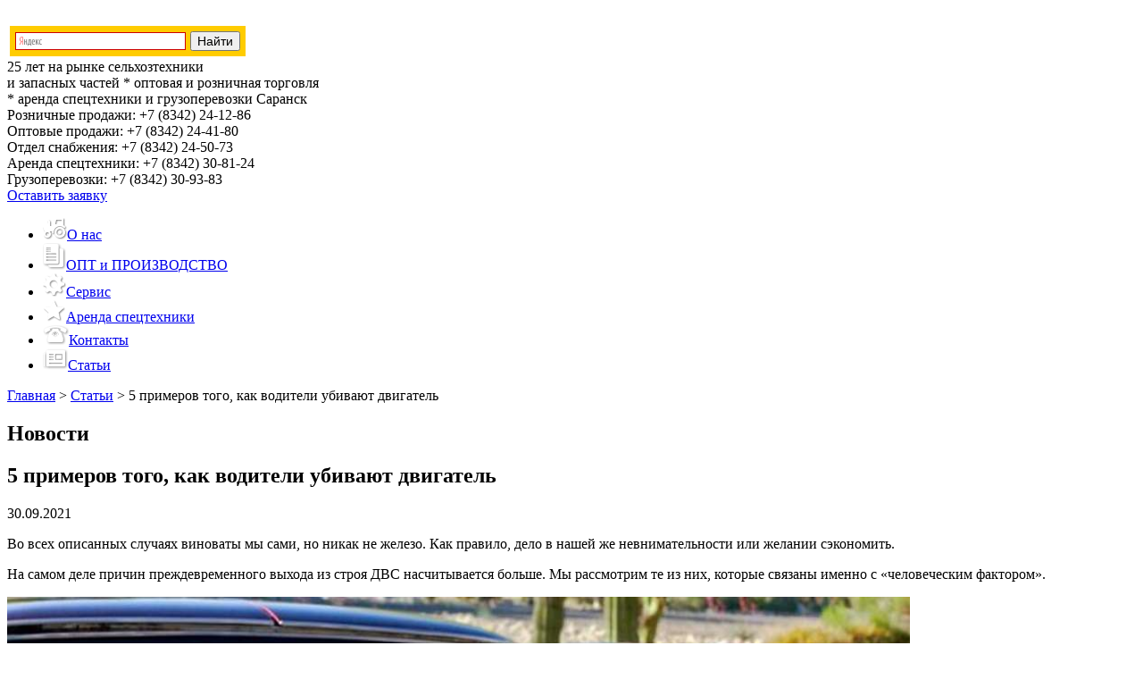

--- FILE ---
content_type: text/html; charset=UTF-8
request_url: http://mtzpetrov.ru/new/5-primerov-togo-kak-voditeli-ubivayut-dvigatel/
body_size: 12139
content:
<!doctype html>
<!--[if lt IE 7 ]> <html lang="ru" class="no-js ie6 ie78"> <![endif]-->
<!--[if IE 7 ]>    <html lang="ru" class="no-js ie7 ie78"> <![endif]-->
<!--[if IE 8 ]>    <html lang="en" class="no-js ie8 ie78"> <![endif]-->
<!--[if IE 9 ]>    <html lang="en" class="no-js ie9"> <![endif]-->
<!--[if (gt IE 9)|!(IE)]><!--> <html lang="en" class="no-js"> <!--<![endif]-->
<head>
<!-- Google Tag Manager -->
<script>(function(w,d,s,l,i){w[l]=w[l]||[];w[l].push({'gtm.start':
new Date().getTime(),event:'gtm.js'});var f=d.getElementsByTagName(s)[0],
j=d.createElement(s),dl=l!='dataLayer'?'&l='+l:'';j.async=true;j.src=
'https://www.googletagmanager.com/gtm.js?id='+i+dl;f.parentNode.insertBefore(j,f);
})(window,document,'script','dataLayer','GTM-TDCW32');</script>
<!-- End Google Tag Manager -->
	<meta charset="UTF-8" />
	<meta name="viewport" content="width=device-width" />
    
<meta name="yandex-verification" content="a85b78ffc28095e5" />

	<title>5 примеров того, как водители убивают двигатель - МТЗ Петров</title>

	<link rel="alternate" type="application/rss+xml" title="МТЗ Петров &raquo; Лента комментариев к &laquo;5 примеров того, как водители убивают двигатель&raquo;" href="http://mtzpetrov.ru/new/5-primerov-togo-kak-voditeli-ubivayut-dvigatel/feed/" />
<link rel='stylesheet' id='yarppWidgetCss-css'  href='http://mtzpetrov.ru/wp-content/plugins/yet-another-related-posts-plugin/style/widget.css?ver=4.0' type='text/css' media='all' />
<link rel='stylesheet' id='contact-form-7-css'  href='http://mtzpetrov.ru/wp-content/plugins/contact-form-7/includes/css/styles.css?ver=4.1.2' type='text/css' media='all' />
<link rel='stylesheet' id='menu-image-css'  href='http://mtzpetrov.ru/wp-content/plugins/menu-image/menu-image.css?ver=1.1' type='text/css' media='all' />
<script type='text/javascript' src='http://mtzpetrov.ru/wp-includes/js/jquery/jquery.js?ver=1.11.1'></script>
<script type='text/javascript' src='http://mtzpetrov.ru/wp-includes/js/jquery/jquery-migrate.min.js?ver=1.2.1'></script>
<link rel="EditURI" type="application/rsd+xml" title="RSD" href="http://mtzpetrov.ru/xmlrpc.php?rsd" />
<link rel="wlwmanifest" type="application/wlwmanifest+xml" href="http://mtzpetrov.ru/wp-includes/wlwmanifest.xml" /> 
<link rel='prev' title='Можно ли на автодроме ездить без прав с мужем или братом, которые умеют водить автомобиль?' href='http://mtzpetrov.ru/new/mozhno-li-na-avtodrome-ezdit-bez-prav-s-muzhem-ili-bratom-kotorye-umeyut-vodit-avtomobil/' />
<link rel='next' title='Почему умирают АКБ: 4 главные причины' href='http://mtzpetrov.ru/new/pochemu-umirayut-akb-4-glavnye-prichiny/' />
<meta name="generator" content="WordPress 4.0" />
<link rel='shortlink' href='http://mtzpetrov.ru/?p=23468' />

<!-- All in One SEO Pack 2.2.3.1 by Michael Torbert of Semper Fi Web Designob_start_detected [-1,-1] -->
<meta name="description" itemprop="description" content="Во всех описанных случаях виноваты мы сами, но никак не железо. Как правило, дело в нашей же невнимательности или желании сэкономить. На самом деле причин" />

<meta name="keywords" itemprop="keywords" content="двигатель,неисправности двигателя,прогрев мотора" />

<link rel="canonical" href="http://mtzpetrov.ru/new/5-primerov-togo-kak-voditeli-ubivayut-dvigatel/" />
<!-- /all in one seo pack -->
    
    <link rel="stylesheet" href="http://mtzpetrov.ru/wp-content/themes/wp_template/css/normalize.min.css" />
    <link rel="stylesheet" href="http://mtzpetrov.ru/wp-content/themes/wp_template/jqueryui/jquery-ui-1.10.4.custom.min.css" />
    <link rel="stylesheet" href="http://mtzpetrov.ru/wp-content/themes/wp_template/fancybox/jquery.fancybox.css" />
    <link rel="stylesheet" href="http://mtzpetrov.ru/wp-content/themes/wp_template/css/default.css" />
    <link rel="stylesheet" href="http://mtzpetrov.ru/wp-content/themes/wp_template/css/content.css" />
    <link rel="stylesheet" href="http://mtzpetrov.ru/wp-content/themes/wp_template/css/edits.css" />
    <!--[if (IE)]><link rel="stylesheet" type="text/css" href="http://mtzpetrov.ru/wp-content/themes/wp_template/css/ie.css" /><![endif]-->
    <link rel="stylesheet" href="http://mtzpetrov.ru/wp-content/themes/wp_template/created-popup/popup.css" />
    
    <!-- Scripts -->
    <script src="http://mtzpetrov.ru/wp-content/themes/wp_template/js/vendor/modernizr.min.js"></script>
    <!--[if lte IE 9]>
    	<script src="http://mtzpetrov.ru/wp-content/themes/wp_template/js/vendor/placeholders.min.js"></script>
    	<script src="http://mtzpetrov.ru/wp-content/themes/wp_template/js/vendor/respond.min.js"></script>
    <![endif]-->  
<link href="http://mtzpetrov.ru/wp-content/uploads/2016/04/favicon.ico" rel="shortcut icon" type="image/x-icon"; />
<meta name="google-site-verification" content="rFHbK-XeotSsjO0KAMcGoJO60EbNx8-EDRHgFD8_W5o" />
</head>
<body>
<!-- Google Tag Manager (noscript) -->
<noscript><iframe src="https://www.googletagmanager.com/ns.html?id=GTM-TDCW32"
height="0" width="0" style="display:none;visibility:hidden"></iframe></noscript>
<!-- End Google Tag Manager (noscript) -->
    <!-- No script warning -->
    <noscript>
        <div id="noScriptWarning">
            К сожалению, ваш браузер <strong>не поддерживает</strong> JavaScript.
            Пожалуйста, <a href="http://browsehappy.com/" target="_blank" rel="nofollow">обновите</a> ваш браузер или включите поддержку JavaScript для корректного отображения страницы.
        </div>
    </noscript>
    <!-- Outdated browser warning -->
    <!--[if lte IE 7]>
        <div id="outdatedBrowserWarning">
            Вы используете <strong>устаревший</strong> браузер. Пожалуйста,
            <a href="http://browsehappy.com/" target="_blank" rel="nofollow">обновите</a> ваш браузер
            для корректного отображения страницы.
        </div>
    <![endif]-->
<div class="global-wrapper">
        <header class="header">
            <div class="container clearfix">
                <a class="header__logo" href="/"><img src="http://mtzpetrov.ru/wp-content/themes/wp_template/img/header-logo.png" alt=""/></a>
                <div class="header__search">
                    			<div class="textwidget"><table width="270">
<tbody>
<tr>
<td>
<style>
#ya-site-results
{
    color: #000000;
    background: #FFFFFF;
}

#ya-site-results .b-pager__current,
#ya-site-results .b-serp-item__number
{
    color: #000000 !important;
}

#ya-site-results
{
    font-family: Arial !important;
}

#ya-site-results :visited,
#ya-site-results .b-pager :visited,
#ya-site-results .b-foot__link:visited,
#ya-site-results .b-copyright__link:visited
{
    color: #800080;
}

#ya-site-results a:link,
#ya-site-results a:active,
#ya-site-results .b-pseudo-link,
#ya-site-results .b-head-tabs__link,
#ya-site-results .b-head-tabs__link:link,
#ya-site-results .b-head-tabs__link:visited,
#ya-site-results .b-dropdown__list .b-pseudo-link,
#ya-site-results .b-dropdowna__switcher .b-pseudo-link,
.b-popupa .b-popupa__content .b-menu__item,
#ya-site-results .b-foot__link:link,
#ya-site-results .b-copyright__link:link,
#ya-site-results .b-serp-item__mime,
#ya-site-results .b-pager :link
{
    color: #0033FF;
}

#ya-site-results :link:hover,
#ya-site-results :visited:hover,
#ya-site-results .b-pseudo-link:hover
{
    color: #FF0000 !important;
}

#ya-site-results .l-page,
#ya-site-results .b-bottom-wizard
{
    font-size: 13px;
}

#ya-site-results .b-pager
{
    font-size: 1.25em;
}

#ya-site-results .b-serp-item__text,
#ya-site-results .ad
{
    font-style: normal;
    font-weight: normal;
}

#ya-site-results .b-serp-item__title-link,
#ya-site-results .ad .ad-link
{
    font-style: normal;
    font-weight: normal;
}

#ya-site-results .ad .ad-link a
{
    font-weight: bold;
}

#ya-site-results .b-serp-item__title,
#ya-site-results .ad .ad-link
{
    font-size: 16px;
}

#ya-site-results .b-serp-item__title-link:link,
#ya-site-results .b-serp-item__title-link
{
    font-size: 1em;
}

#ya-site-results .b-serp-item__number
{
    font-size: 13px;
}

#ya-site-results .ad .ad-link a
{
    font-size: 0.88em;
}

#ya-site-results .b-serp-url,
#ya-site-results .b-direct .url,
#ya-site-results .b-direct .url a:link,
#ya-site-results .b-direct .url a:visited
{
    font-size: 13px;
    font-style: normal;
    font-weight: normal;
    color: #329932;
}

#ya-site-results .b-serp-item__links-link
{
    font-size: 13px;
    font-style: normal;
    font-weight: normal;
    color: #000000 !important;
}

#ya-site-results .b-pager__inactive,
#ya-site-results .b-serp-item__from,
#ya-site-results .b-direct__head-link,
#ya-site-results .b-image__title,
#ya-site-results .b-video__title
{
    color: #000000 !important;
}

#ya-site-results .b-pager__current,
#ya-site-results .b-pager__select
{
    background: #E0E0E0;
}

#ya-site-results .b-foot,
#ya-site-results .b-line
{
    border-top-color: #E0E0E0;
}

#ya-site-results .b-dropdown__popup .b-dropdown__list,
.b-popupa .b-popupa__content
{
    background-color: #FFFFFF;
}

.b-popupa .b-popupa__tail
{
    border-color: #E0E0E0 transparent;
}

.b-popupa .b-popupa__tail-i
{
    border-color: #FFFFFF transparent;
}

.b-popupa_direction_left.b-popupa_theme_ffffff .b-popupa__tail-i,
.b-popupa_direction_right.b-popupa_theme_ffffff .b-popupa__tail-i
{
    border-color: transparent #FFFFFF;
}

#ya-site-results .b-dropdowna__popup .b-menu_preset_vmenu .b-menu__separator
{
    border-color: #E0E0E0;
}

.b-specification-list,
.b-specification-list .b-pseudo-link,
.b-specification-item__content label,
.b-specification-item__content .b-link,
.b-specification-list .b-specification-list__reset .b-link
{
    color: #000000 !important;
    font-family: Arial;
    font-size: 13px;
    font-style: normal;
    font-weight: normal;
}

.b-specification-item__content .b-calendar__title
{
    font-family: Arial;
    color: #000000;
    font-size: 13px;
    font-style: normal;
    font-weight: normal;
}

.b-specification-item__content .b-calendar-month__day_now_yes
{
    color: #E0E0E0;
}

.b-specification-item__content .b-calendar .b-pseudo-link
{
    color: #000000;
}

.b-specification-item__content
{
    font-family: Arial !important;
    font-size: 13px;
}

.b-specification-item__content :visited
{
    color: #800080;
}

.b-specification-item__content .b-pseudo-link:hover,
.b-specification-item__content :visited:hover
{
    color: #FF0000 !important;
}

#ya-site-results .b-popupa .b-popupa__tail-i
{
    background: #FFFFFF;
    border-color: #E0E0E0 !important;
}
</style>
<div class="ya-site-form ya-site-form_inited_no" onclick="return {'action':'http://mtzpetrov.ru/poisk/','arrow':false,'bg':'#ffcc00','fontsize':14,'fg':'#000000','language':'ru','logo':'rb','publicname':'Поиск mtzpetrov.ru','suggest':true,'target':'_blank','tld':'ru','type':2,'usebigdictionary':true,'searchid':2315428,'input_fg':'#000000','input_bg':'#ffffff','input_fontStyle':'normal','input_fontWeight':'bold','input_placeholder':null,'input_placeholderColor':'#000000','input_borderColor':'#cc0000'}"><form action="https://yandex.ru/search/site/" method="get" target="_blank" accept-charset="utf-8"><input type="hidden" name="searchid" value="2315428"/><input type="hidden" name="l10n" value="ru"/><input type="hidden" name="reqenc" value=""/><input type="search" name="text" value=""/><input type="submit" value="Найти"/></form></div><style type="text/css">.ya-page_js_yes .ya-site-form_inited_no { display: none; }</style><script type="text/javascript">(function(w,d,c){var s=d.createElement('script'),h=d.getElementsByTagName('script')[0],e=d.documentElement;if((' '+e.className+' ').indexOf(' ya-page_js_yes ')===-1){e.className+=' ya-page_js_yes';}s.type='text/javascript';s.async=true;s.charset='utf-8';s.src=(d.location.protocol==='https:'?'https:':'http:')+'//site.yandex.net/v2.0/js/all.js';h.parentNode.insertBefore(s,h);(w[c]||(w[c]=[])).push(function(){Ya.Site.Form.init()})})(window,document,'yandex_site_callbacks');</script>
</td>
</tr>
</tbody>
</table></div>
					<div class="textwidget"><span>25 лет на рынке сельхозтехники<br/> и запасных частей</span> * оптовая и розничная торговля<br />* аренда спецтехники и грузоперевозки
<span>Саранск</span>
</div>
		   
                </div>
                <div class="header__phones">
                    			<div class="textwidget">Розничные продажи: <span>+7 (8342) 24-12-86</span><br/>Оптовые продажи: <span>+7 (8342) 24-41-80</span><br/>Отдел снабжения: <span>+7 (8342) 24-50-73</span><br />Аренда спецтехники: <span>+7 (8342) 30-81-24</span><br />Грузоперевозки: <span>+7 (8342) 30-93-83</span></div>
					<div class="textwidget"><a class="req-button fancybox" href="#reqForm">Оставить заявку</a></div>
		 
                </div>
            </div>
            <div class="header_link_bg">
                <a href="/"></a>
            </div>
        </header>
    
    <nav class="nav">
        <div class="container">
            <a href="/" class="link_home"></a>         
            <ul><li id="menu-item-8" class="menu-item menu-item-type-post_type menu-item-object-page menu-item-8"><a href="http://mtzpetrov.ru/o-nas/" class='menu-image-title-after menu-image-not-hovered'><img width="27" height="24" src="http://mtzpetrov.ru/wp-content/uploads/2014/10/nav-1.png" class="menu-image menu-image-title-after" alt="nav-1" />О нас</a></li>
<li id="menu-item-6850" class="menu-item menu-item-type-post_type menu-item-object-page menu-item-6850"><a href="http://mtzpetrov.ru/zapchasti-optom/" class='menu-image-title-after menu-image-not-hovered'><img width="26" height="30" src="http://mtzpetrov.ru/wp-content/uploads/2014/10/nav-2.png" class="menu-image menu-image-title-after" alt="nav-2" />ОПТ и ПРОИЗВОДСТВО</a></li>
<li id="menu-item-19" class="menu-item menu-item-type-taxonomy menu-item-object-category menu-item-19"><a href="http://mtzpetrov.ru/servis/" class='menu-image-title-after menu-image-not-hovered'><img width="26" height="26" src="http://mtzpetrov.ru/wp-content/uploads/2014/10/nav-3.png" class="menu-image menu-image-title-after" alt="nav-3" />Сервис</a></li>
<li id="menu-item-22" class="menu-item menu-item-type-post_type menu-item-object-page menu-item-22"><a href="http://mtzpetrov.ru/arenda-spectexniki/" class='menu-image-title-after menu-image-not-hovered'><img width="26" height="24" src="http://mtzpetrov.ru/wp-content/uploads/2014/10/nav-4.png" class="menu-image menu-image-title-after" alt="nav-4" />Аренда спецтехники</a></li>
<li id="menu-item-21" class="menu-item menu-item-type-post_type menu-item-object-page menu-item-21"><a href="http://mtzpetrov.ru/kontakty/" class='menu-image-title-after menu-image-not-hovered'><img width="29" height="22" src="http://mtzpetrov.ru/wp-content/uploads/2014/10/nav-5.png" class="menu-image menu-image-title-after" alt="nav-5" />Контакты</a></li>
<li id="menu-item-8299" class="menu-item menu-item-type-taxonomy menu-item-object-category current-post-ancestor current-menu-parent current-post-parent menu-item-8299"><a href="http://mtzpetrov.ru/new/" class='menu-image-title-after menu-image-not-hovered'><img width="28" height="24" src="http://mtzpetrov.ru/wp-content/uploads/2016/03/news-icon.png" class="menu-image menu-image-title-after" alt="news-icon" />Статьи</a></li>
</ul>            
        </div>
    </nav>  
<div class="global-wrapper">
    <div class="container">
        <div class="content">
            <div class="breadcrumbs">
                <!-- Breadcrumb NavXT 5.1.1 -->
<a rel="v:url" property="v:title" title="Перейти к МТЗ Петров." href="http://mtzpetrov.ru" class="home">Главная</a> &gt; <a rel="v:url" property="v:title" title="Перейти к рубрике Статьи" href="http://mtzpetrov.ru/new/" class="taxonomy category">Статьи</a> &gt; <span property="v:title">5 примеров того, как водители убивают двигатель</span>            
            </div>

                            
                                                    <h2>Новости</h2>
                    <article class="news-item clearfix">
                        <div class="clearfix title-date">
                            <h1 class="title-single">5 примеров того, как водители убивают двигатель</h1>
                            <div class="date-single">30.09.2021</div>
                        </div>
                        <p><span style="color: #000000;">Во всех описанных случаях виноваты мы сами, но никак не железо. Как правило, дело в нашей же невнимательности или желании сэкономить.</span></p>
<p><span style="color: #000000;">На самом деле причин преждевременного выхода из строя ДВС насчитывается больше. Мы рассмотрим те из них, которые связаны именно с «человеческим фактором».</span></p>
<p><span style="color: #000000;"><img  width="80%"  src="http://mtzpetrov.ru/wp-content/uploads/2021/09/word-image.jpeg" alt="" /></span></p>
<p><span style="color: #000000;">1. Перегрев двигателя — все причины</span></p>
<p><span style="color: #000000;">Горячий — это нормальное рабочее состояние любого двигателя. Однако погубить мотор может не высокая температура, а его перегрев. Каждая деталь в ДВС имеет ограниченную термостойкость. Почему же возникает перегрев?</span></p>
<p><span style="color: #000000;">Больше всего причин кроется в системе охлаждения, вернее в ее неисправностях:</span></p>
<ul>
<li><span style="color: #000000;">недостаточный объем охлаждающей жидкости (ОЖ);</span></li>
<li><span style="color: #000000;">разрыв приводного ремня помпы (в цепных двигателях);</span></li>
<li><span style="color: #000000;">использование охлаждающей жидкости низкого качества, которая может закипеть раньше срока.</span></li>
</ul>
<p><span style="color: #000000;">Перегреваться могут старые двигатели, владельцы которых заливали тосол подешевле или вообще обычную воду. И дело даже не в самом факте использования воды. Вода, в сравнении с охлаждающей жидкостью, обладает большей теплопроводностью. Вода способствует появлению коррозии и образованию накипи. От этого засоряются каналы системы охлаждения, уменьшается их пропускная способность и, как результат, происходит перегрев двигателя.</span></p>
<p><span style="color: #000000;">Следующая причина перегрева кроется в топливе. Низкооктановый или загрязненный бензин воспламеняется быстрее, чем высокооктановый. От этого в двигателе образуется лишняя детонация. Так что, если водитель предпочитает заправляться на дешевой несетевой заправке, он рискует довести до перегрева свой двигатель.</span></p>
<p><span style="color: #000000;">Еще одна распространенная причина перегрева — регулярная езда «внатяг». Вряд ли какой двигатель будет рад большим нагрузкам при малых оборотах. В таком режиме движения охлаждение неэффективно и не отведенное от двигателя тепло приводит к его перегреву.</span></p>
<p><span style="color: #000000;"><img width="80%" src="http://mtzpetrov.ru/wp-content/uploads/2021/09/word-image1.jpeg" alt="" /></span></p>
<p><span style="color: #000000;">2. Езда на непрогретом моторе</span></p>
<p><span style="color: #000000;">Современные двигатели мало чем отличаются от своих предшественников. Все разговоры о том, что современные моторы после запуска не нуждаются в прогреве, в том числе и на морозе, более чем несостоятельны. Загустевшее от холода масло не может обеспечить должной защиты подвижных деталей. Температурный перепад в поршневой группе может составлять до 200°C. И если в таком состоянии дать двигателю стартануть с места в карьер, то многие его детали получат очень быстрый износ. Страдаю прежде всего межклапанные перемычки головки блока, межкольцевые перемычки поршней и клапаны.</span></p>
<p><span style="color: #000000;"><em>Итог известен ― капитальный ремонт двигателя.</em></span></p>
<p><span style="color: #000000;">3. Несвоевременная замена масла</span></p>
<p><span style="color: #000000;">Некоторые водители пытаются определить состояние масла по его цвету. Имейте ввиду, даже если визуально старое масло еще сохраняет свой цвет, оно теряет смазывающие свойства. Из-за этого на стенках трущихся деталей не образуется необходимый защитный масляный слой, ускоряется их износ и привет, капиталка.</span></p>
<p><span style="color: #000000;">Не зря автопроизводители устанавливают регламент для замены масла и рекомендуют строго его придерживаться. Да еще советуют, какую марку лучше заливать в двигатель. Регламент по замене масла следует обязательно соблюдать, а в идеале (если хотите, чтобы мотор прошел не одну сотню тысяч километров), придерживаться следующих рекомендаций: в турбомоторе масло следует менять раз в 5–7,5 тыс. км пробега, в атмосфернике — каждый 10 тыс км. В этом случае двигатель прослужит долго.</span></p>
<p><span style="color: #000000;">4. Форсирование луж</span></p>
<p><span style="color: #000000;">Проблема в том, что вода не обладает способностью сжиматься. При ее попадании через воздухозаборник в камеру сгорания происходит гидроудар двигателя. К таким последствиям может привести даже лихой проезд через глубокую лужу.</span></p>
<p><span style="color: #000000;"><img width="80%" src="http://mtzpetrov.ru/wp-content/uploads/2021/09/word-image2.jpeg" alt="" /></span></p>
<p><span style="color: #000000;">Также вода или тосол могут попасть в цилиндр при повреждении прокладки ГБЦ, из-за того же перегрева двигателя, например. Определить это можно по большому количеству белого дыма, внезапно повалившего из глушителя.</span></p>
<p><span style="color: #000000;"><em>Далее действия такие: аварийка, обочина, эвакуатор, траты на ремонт.</em></span></p>
<p><span style="color: #000000;">5. Езда на малых оборотах</span></p>
<p><span style="color: #000000;">По мнению некоторых водителей для экономии топлива, полезно ездить на минимальных оборотах двигателя. Так загубить мотор можно в два счета, а вот сэкономить на топливе вряд ли удастся.</span></p>
<p><span style="color: #000000;">На малых оборотах не создается достаточное давление масла. Как следствие ― появление задиров на цилиндрах и шейках коленвала. Особенно опасна такая езда при светящемся индикаторе низкого давления масла.</span><br />
</br></br></p>
<h5>
 <span style="color: #999999;"><br />
  <a style="color: #999999;" href="https://www.zr.ru/content/articles/931198-5-primerov-togo-kak-voditeli/" target="_blank" rel="nofollow">Источник</a><br />
 </span><br />
</h5>
<div class='yarpp-related'>
	<div class="clearfix">
		<div class="related-list clearfix">
									<a class="related-item" href="http://mtzpetrov.ru/new/obsluzhivanie-dvigatelya-d-260/" rel="bookmark" title="Обслуживание двигателя Д-260">
					<img width="200" height="130" src="http://mtzpetrov.ru/wp-content/uploads/2018/05/http-www-mtz-sibir-ru-images-15-mtz-1221-bmp-200x130.png" class="attachment-news-image wp-post-image" alt="Обслуживание двигателя Д-260" />					<div class="related-title">Обслуживание двигателя Д-260</div>
				</a>
												<a class="related-item" href="http://mtzpetrov.ru/new/benzinovyj-dvigatel-s-vosplameneniem-ot-szhatiya/" rel="bookmark" title="Бензиновый двигатель с воспламенением от сжатия">
					<img width="200" height="130" src="http://mtzpetrov.ru/wp-content/uploads/2019/02/benzinovyj-dvigatel-s-vosplameneniem-ot-szhatiya-200x130.jpeg" class="attachment-news-image wp-post-image" alt="Бензиновый двигатель с воспламенением от сжатия" />					<div class="related-title">Бензиновый двигатель с воспламенением от сжатия</div>
				</a>
												<a class="related-item" href="http://mtzpetrov.ru/new/mogno-glyshit-motor-goryachim/" rel="bookmark" title="Можно ли глушить мотор, когда вентилятор системы охлаждения все еще работает?">
					<img width="200" height="130" src="http://mtzpetrov.ru/wp-content/uploads/2020/02/mozhno-li-glushit-motor-kogda-ventilyator-sistemy-o2-200x130.jpeg" class="attachment-news-image wp-post-image" alt="Можно ли глушить мотор, когда вентилятор системы охлаждения все еще работает? 4" />					<div class="related-title">Можно ли глушить мотор, когда вентилятор системы охлаждения все еще работает?</div>
				</a>
												<a class="related-item" href="http://mtzpetrov.ru/new/dergaetsya-na-goryachuyu/" rel="bookmark" title="Дергается на горячую">
					<img width="200" height="130" src="http://mtzpetrov.ru/wp-content/uploads/2020/06/https-etlib-ru-templates-storage-blog-1241-8-jpg-200x130.jpeg" class="attachment-news-image wp-post-image" alt="ремонт двигателя" />					<div class="related-title">Дергается на горячую</div>
				</a>
							</div>
	</div>
</div>
                        <div class="clearfix tags-author">
                            <div class="tags">Метки: <a href="http://mtzpetrov.ru/tag/dvigatel-2/" rel="tag">двигатель</a>, <a href="http://mtzpetrov.ru/tag/neispravnosti-dvigatelya/" rel="tag">неисправности двигателя</a>, <a href="http://mtzpetrov.ru/tag/progrev-motora/" rel="tag">прогрев мотора</a></div>
                            <div class="author">Автор: <a href="http://mtzpetrov.ru/author/admin/" title="Записи Администратор" rel="author">Администратор</a></div>
                        </div>
                    </article>
                    <div class="ya-share2" data-services="vkontakte,facebook,odnoklassniki,twitter" data-counter=""></div>
                        <h3 class="comments-caption"><a name="comments">Комментарии</a></h3>
	    <p class='no-commnets'>Еще никто не прокомментировал новость.</p>    <ul class="commentlist">
          </ul>
 
  								<div id="respond" class="comment-respond">
				<h3 id="reply-title" class="comment-reply-title">Добавить комментарий <small><a rel="nofollow" id="cancel-comment-reply-link" href="/new/5-primerov-togo-kak-voditeli-ubivayut-dvigatel/#respond" style="display:none;">Отменить ответ</a></small></h3>
									<form action="http://mtzpetrov.ru/wp-comments-post.php" method="post" id="commentform" class="comment-form">
																			<p class="comment-notes">Ваш e-mail не будет опубликован. Обязательные поля помечены <span class="required">*</span></p>							<p class="comment-form-author"><input type="text" id="author" name="author" class="author" value="" placeholder="Имя" pattern="[A-Za-zА-Яа-я]{3,}" autocomplete="on" tabindex="1" required></p>
<p class="comment-form-email"><input type="email" id="email" name="email" class="email" value="" placeholder="E-mail" autocomplete="on" tabindex="2" required></p>

												<p class="comment-form-comment"><textarea id="comment" name="574d4-comment" class="comment-form" cols="45" rows="8" aria-required="true" placeholder="Комментарий"></textarea><textarea name="comment" style="display:none" rows="1" cols="1"></textarea></p>												<p class="form-submit">
							<input name="submit" type="submit" id="submit" value="Отправить" />
							<input type='hidden' name='comment_post_ID' value='23468' id='comment_post_ID' />
<input type='hidden' name='comment_parent' id='comment_parent' value='0' />
						</p>
						<p style="display: none;"><input type="hidden" id="akismet_comment_nonce" name="akismet_comment_nonce" value="0cdb303dcd" /></p><p style="display: none;"><input type="hidden" id="ak_js" name="ak_js" value="91"/></p>					</form>
							</div><!-- #respond -->
			                               
        </div>
    </div>

    <div class="footer-pusher"></div>
</div>
<footer class="footer">
    <div class="container clearfix">
        <a href="/">
            <div class="footer__copyright">
                <span>ИП Петров</span>&copy; 2026<br/>Все права защищены
            </div>
        </a>
        
        <div class="counter">
        <!--LiveInternet counter--><script type="text/javascript"><!--
        document.write("<a href='//www.liveinternet.ru/click' "+
        "target=_blank><img src='//counter.yadro.ru/hit?t16.2;r"+
        escape(document.referrer)+((typeof(screen)=="undefined")?"":
        ";s"+screen.width+"*"+screen.height+"*"+(screen.colorDepth?
        screen.colorDepth:screen.pixelDepth))+";u"+escape(document.URL)+
        ";"+Math.random()+
        "' alt='' title='LiveInternet: показано число просмотров за 24"+
        " часа, посетителей за 24 часа и за сегодня' "+
        "border='0' width='88' height='31'><\/a>")
        //--></script><!--/LiveInternet-->

            

<!-- Yandex.Metrika informer -->
<a href="https://metrika.yandex.ru/stat/?id=29760000&amp;from=informer"
target="_blank" rel="nofollow"><img src="https://informer.yandex.ru/informer/29760000/3_1_ECFFFFFF_CCE5FFFF_0_pageviews"
style="width:88px; height:31px; border:0;" alt="Яндекс.Метрика" title="Яндекс.Метрика: данные за сегодня (просмотры, визиты и уникальные посетители)" class="ym-advanced-informer" data-cid="29760000" data-lang="ru" /></a>
<!-- /Yandex.Metrika informer -->

<!-- Yandex.Metrika counter -->
<script type="text/javascript" >
   (function(m,e,t,r,i,k,a){m[i]=m[i]||function(){(m[i].a=m[i].a||[]).push(arguments)};
   m[i].l=1*new Date();k=e.createElement(t),a=e.getElementsByTagName(t)[0],k.async=1,k.src=r,a.parentNode.insertBefore(k,a)})
   (window, document, "script", "https://mc.yandex.ru/metrika/tag.js", "ym");

   ym(29760000, "init", {
        clickmap:true,
        trackLinks:true,
        accurateTrackBounce:true,
        trackHash:true
   });
</script>
<noscript><div><img src="https://mc.yandex.ru/watch/29760000" style="position:absolute; left:-9999px;" alt="" /></div></noscript>
<!-- /Yandex.Metrika counter -->



<a href="https://vk.com/mtzpetrov"><img class="alignnone size-full wp-image-14034" src="http://mtzpetrov.ru/wp-content/uploads/2017/02/Vk.png" alt="МТЗ ИП Петров Вконтакте" width="114" height="29" /></a>

<script type="text/javascript" src="https://cp.onicon.ru/loader/57b46c57286688775b8b4598.js"></script>



<script type="text/javascript">
(function (d, w, c) {
    (w[c] = w[c] || []).push(function() {
        try {
            w.yaCounter21967741 = new Ya.Metrika({id:21967741,
                    webvisor:true,
                    clickmap:true,
                    trackLinks:true,
                    accurateTrackBounce:true,
                    trackHash:true,params:window.yaParams||{ }});
        } catch(e) { }
    });

    var n = d.getElementsByTagName("script")[0],
        s = d.createElement("script"),
        f = function () { n.parentNode.insertBefore(s, n); };
    s.type = "text/javascript";
    s.async = true;
    s.src = (d.location.protocol == "https:" ? "https:" : "http:") + "//mc.yandex.ru/metrika/watch.js";

    if (w.opera == "[object Opera]") {
        d.addEventListener("DOMContentLoaded", f, false);
    } else { f(); }
})(document, window, "yandex_metrika_callbacks");
</script>
<!-- /Yandex.Metrika counter -->


<!-- Yandex.Metrika counter MTZ -->
<script type="text/javascript">
(function (d, w, c) {
    (w[c] = w[c] || []).push(function() {
        try {
            w.yaCounter29760000 = new Ya.Metrika({id:29760000,
                    webvisor:true,
                    clickmap:true,
                    trackLinks:true,
                    accurateTrackBounce:true,
                    trackHash:true});
        } catch(e) { }
    });

    var n = d.getElementsByTagName("script")[0],
        s = d.createElement("script"),
        f = function () { n.parentNode.insertBefore(s, n); };
    s.type = "text/javascript";
    s.async = true;
    s.src = (d.location.protocol == "https:" ? "https:" : "http:") + "//mc.yandex.ru/metrika/watch.js";

    if (w.opera == "[object Opera]") {
        d.addEventListener("DOMContentLoaded", f, false);
    } else { f(); }
})(document, window, "yandex_metrika_callbacks");
</script>
<noscript><div><img src="//mc.yandex.ru/watch/29760000" style="position:absolute; left:-9999px;" alt="" /></div></noscript>
<!-- /Yandex.Metrika counter MTZ -->
        </div>     

        <div class="footer__phones">
            			<div class="textwidget">+7 (8342) 24-12-86<br/>
+7 (8342) 24-41-80<br/>
+7 (8342) 24-50-73</div>
		 
        </div>

    </div>
</footer>

<div id="reqForm">
<strong>Здесь вы можете:</strong>
<ul>
	<li>отправить заявку (для оптовиков с указанием "ОПТ")</li>
	<li>задать вопрос</li>
	<li>«перезвоните мне»</li>
</ul><div role="form" class="wpcf7" id="wpcf7-f4-o1" lang="ru-RU" dir="ltr">
<div class="screen-reader-response"></div>
<form name="" action="/new/5-primerov-togo-kak-voditeli-ubivayut-dvigatel/#wpcf7-f4-o1" method="post" class="wpcf7-form" enctype="multipart/form-data" novalidate="novalidate">
<div style="display: none;">
<input type="hidden" name="_wpcf7" value="4" />
<input type="hidden" name="_wpcf7_version" value="4.1.2" />
<input type="hidden" name="_wpcf7_locale" value="ru_RU" />
<input type="hidden" name="_wpcf7_unit_tag" value="wpcf7-f4-o1" />
<input type="hidden" name="_wpnonce" value="518062c68a" />
</div>
<div class="clearfix">
<div class="request-form--feedback__layout-left"><span class="wpcf7-form-control-wrap fio"><input type="text" name="fio" value="" size="40" class="wpcf7-form-control wpcf7-text" aria-invalid="false" placeholder="ФИО/Название организации" /></span><span class="wpcf7-form-control-wrap email_1"><input type="email" name="email_1" value="" size="40" class="wpcf7-form-control wpcf7-text wpcf7-email wpcf7-validates-as-email" aria-invalid="false" placeholder="E-Mail" /></span><span class="wpcf7-form-control-wrap telefon"><input type="text" name="telefon" value="" size="40" class="wpcf7-form-control wpcf7-text" aria-invalid="false" placeholder="Телефон" /></span>
<div class="captcha clearfix">
<div class="captcha__image"><input type="hidden" name="_wpcf7_captcha_challenge_captcha-134" value="3992857612" /><img class="wpcf7-form-control wpcf7-captchac wpcf7-captcha-captcha-134" width="72" height="24" alt="captcha" src="http://mtzpetrov.ru/wp-content/uploads/wpcf7_captcha/3992857612.png" /></div>
<p><span class="wpcf7-form-control-wrap captcha-134"><input type="text" name="captcha-134" value="" size="40" class="wpcf7-form-control wpcf7-captchar" aria-invalid="false" placeholder="Код с картинки" /></span></p></div>
</div>
<div class="request-form--feedback__layout-right"><span class="wpcf7-form-control-wrap textarea_1"><textarea name="textarea_1" cols="40" rows="10" class="wpcf7-form-control wpcf7-textarea" aria-invalid="false" placeholder="Ваша заявка"></textarea></span></div>
</div>
<div class="clearfix">
<div class="filebox__caption">Приложите файл</div>
<p><label class="filebox clearfix"><span class="filebox__button">Выберите файл</span><span class="wpcf7-form-control-wrap file-123"><input type="file" name="file-123" value="1" size="40" class="wpcf7-form-control wpcf7-file" aria-invalid="false" /></span><span class="filebox__field">Файл не выбран</span></label><input type="submit" onclick="yaCounter21967741.reachGoal('APPOINTMENT'); return true;ga('send','event','submit','clicked')" value="Отправить"></div>
<div class="wpcf7-response-output wpcf7-display-none"></div></form></div></div>
    
<!-- Scripts -->
<script src="http://mtzpetrov.ru/wp-content/themes/wp_template/js/vendor/jquery.min.js"></script>
<!--[if lte IE 8]>   <script src="http://mtzpetrov.ru/wp-content/themes/wp_template/js/vendor/selectivizr.min.js"></script> <![endif]-->
<script src="http://mtzpetrov.ru/wp-content/themes/wp_template/jqueryui/jquery-ui-1.10.4.custom.min.js"></script>

<script src="http://mtzpetrov.ru/wp-content/themes/wp_template/fancybox/jquery.fancybox.pack.js"></script>
<script src="http://mtzpetrov.ru/wp-content/themes/wp_template/js/vendor/jquery.caroufredsel.min.js"></script>
<script src="http://mtzpetrov.ru/wp-content/themes/wp_template/js/plugins.js"></script>
<script src="http://mtzpetrov.ru/wp-content/themes/wp_template/js/main.js"></script>
<script type="text/javascript" src="//yastatic.net/es5-shims/0.0.2/es5-shims.min.js" charset="utf-8"></script>
<script type="text/javascript" src="//yastatic.net/share2/share.js" charset="utf-8"></script>
     
    
<link rel='stylesheet' id='yarppRelatedCss-css'  href='http://mtzpetrov.ru/wp-content/plugins/yet-another-related-posts-plugin/style/related.css?ver=4.0' type='text/css' media='all' />
<script type='text/javascript' src='http://mtzpetrov.ru/wp-content/plugins/contact-form-7/includes/js/jquery.form.min.js?ver=3.51.0-2014.06.20'></script>
<script type='text/javascript'>
/* <![CDATA[ */
var _wpcf7 = {"loaderUrl":"http:\/\/mtzpetrov.ru\/wp-content\/plugins\/contact-form-7\/images\/ajax-loader.gif","sending":"\u041e\u0442\u043f\u0440\u0430\u0432\u043a\u0430...","cached":"1"};
/* ]]> */
</script>
<script type='text/javascript' src='http://mtzpetrov.ru/wp-content/plugins/contact-form-7/includes/js/scripts.js?ver=4.1.2'></script>
<script type='text/javascript' src='http://mtzpetrov.ru/wp-content/plugins/akismet/_inc/form.js?ver=4.0.2'></script>

<script>
  (function(i,s,o,g,r,a,m){i['GoogleAnalyticsObject']=r;i[r]=i[r]||function(){
  (i[r].q=i[r].q||[]).push(arguments)},i[r].l=1*new Date();a=s.createElement(o),
  m=s.getElementsByTagName(o)[0];a.async=1;a.src=g;m.parentNode.insertBefore(a,m)
  })(window,document,'script','//www.google-analytics.com/analytics.js','ga');

  ga('create', 'UA-67004765-1', 'auto');
  ga('send', 'pageview');

</script>
</body>
</html>